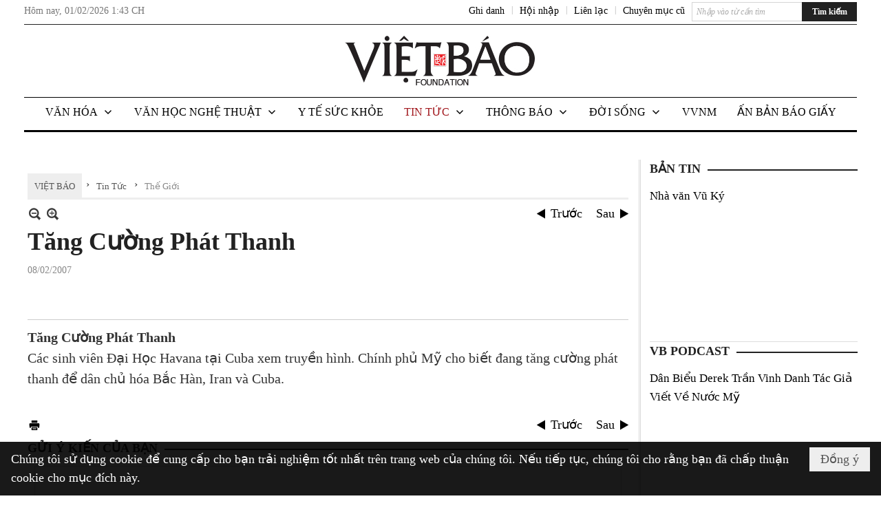

--- FILE ---
content_type: text/html; charset=utf-8
request_url: https://www.google.com/recaptcha/api2/aframe
body_size: 268
content:
<!DOCTYPE HTML><html><head><meta http-equiv="content-type" content="text/html; charset=UTF-8"></head><body><script nonce="yvcUzGQxQDoXVfv2yCfnqg">/** Anti-fraud and anti-abuse applications only. See google.com/recaptcha */ try{var clients={'sodar':'https://pagead2.googlesyndication.com/pagead/sodar?'};window.addEventListener("message",function(a){try{if(a.source===window.parent){var b=JSON.parse(a.data);var c=clients[b['id']];if(c){var d=document.createElement('img');d.src=c+b['params']+'&rc='+(localStorage.getItem("rc::a")?sessionStorage.getItem("rc::b"):"");window.document.body.appendChild(d);sessionStorage.setItem("rc::e",parseInt(sessionStorage.getItem("rc::e")||0)+1);localStorage.setItem("rc::h",'1769953416070');}}}catch(b){}});window.parent.postMessage("_grecaptcha_ready", "*");}catch(b){}</script></body></html>

--- FILE ---
content_type: text/html; charset=utf-8
request_url: https://vietbao.com/banner/551/639055135611527484/635230020230327001?ajax=true
body_size: 56
content:
<!DOCTYPE html><html lang="vi-VN" data-culture="vi-VN"><head><title>Harrahs Year Of The Hourse 2026 MOBILE</title><meta http-equiv="Content-Type" content="text/html; charset=utf-8" /><meta charset="utf-8" /><meta name="viewport" content="width=device-width, initial-scale=1.0, maximum-scale=5" /></head><body class="lang_vi"><div id="adspot_content"><a href="https://harrahssocal.com/caesars-rewards-center" target="_blank"><img src="/images/file/r-PZfUFh3ggBADll/w400/harrahs-yearofthehorse2026.jpg" class="nw-img-responsive" style="float: none; margin: 5px auto; border-width: 0px; width: 400px; display: block; clear: both;" data-info="625,521" width="400" height="333" alt="Harrahs Year Of The Horse 2026" title="Harrahs Year Of The Horse 2026" /></a></div></body></html>

--- FILE ---
content_type: text/html; charset=utf-8
request_url: https://vietbao.com/banner/550/639055133585717744/635230020230327001?ajax=true
body_size: 136
content:
<!DOCTYPE html><html lang="vi-VN" data-culture="vi-VN"><head><title>Harrahs Year Of The Hourse 2026 PC</title><meta http-equiv="Content-Type" content="text/html; charset=utf-8" /><meta charset="utf-8" /><meta name="viewport" content="width=device-width, initial-scale=1.0, maximum-scale=5" /></head><body class="lang_vi"><div id="adspot_content"><a href="https://harrahssocal.com/caesars-rewards-center" target="_blank"><img src="/images/file/r-PZfUFh3ggBADll/w400/harrahs-yearofthehorse2026.jpg" class="nw-img-responsive" style="float: none; margin: 5px auto; border-width: 0px; width: 400px; display: block; clear: both;" data-info="625,521" width="400" height="333" alt="Harrahs Year Of The Horse 2026" title="Harrahs Year Of The Horse 2026" /></a></div></body></html>

--- FILE ---
content_type: text/html; charset=utf-8
request_url: https://www.google.com/recaptcha/api2/anchor?ar=1&k=6LefkQcTAAAAAG-Bo_ww--wNpej57bbjW4h8paf2&co=aHR0cHM6Ly92aWV0YmFvLmNvbTo0NDM.&hl=vi&v=N67nZn4AqZkNcbeMu4prBgzg&size=normal&anchor-ms=20000&execute-ms=30000&cb=7t8ju1h2sz85
body_size: 49251
content:
<!DOCTYPE HTML><html dir="ltr" lang="vi"><head><meta http-equiv="Content-Type" content="text/html; charset=UTF-8">
<meta http-equiv="X-UA-Compatible" content="IE=edge">
<title>reCAPTCHA</title>
<style type="text/css">
/* cyrillic-ext */
@font-face {
  font-family: 'Roboto';
  font-style: normal;
  font-weight: 400;
  font-stretch: 100%;
  src: url(//fonts.gstatic.com/s/roboto/v48/KFO7CnqEu92Fr1ME7kSn66aGLdTylUAMa3GUBHMdazTgWw.woff2) format('woff2');
  unicode-range: U+0460-052F, U+1C80-1C8A, U+20B4, U+2DE0-2DFF, U+A640-A69F, U+FE2E-FE2F;
}
/* cyrillic */
@font-face {
  font-family: 'Roboto';
  font-style: normal;
  font-weight: 400;
  font-stretch: 100%;
  src: url(//fonts.gstatic.com/s/roboto/v48/KFO7CnqEu92Fr1ME7kSn66aGLdTylUAMa3iUBHMdazTgWw.woff2) format('woff2');
  unicode-range: U+0301, U+0400-045F, U+0490-0491, U+04B0-04B1, U+2116;
}
/* greek-ext */
@font-face {
  font-family: 'Roboto';
  font-style: normal;
  font-weight: 400;
  font-stretch: 100%;
  src: url(//fonts.gstatic.com/s/roboto/v48/KFO7CnqEu92Fr1ME7kSn66aGLdTylUAMa3CUBHMdazTgWw.woff2) format('woff2');
  unicode-range: U+1F00-1FFF;
}
/* greek */
@font-face {
  font-family: 'Roboto';
  font-style: normal;
  font-weight: 400;
  font-stretch: 100%;
  src: url(//fonts.gstatic.com/s/roboto/v48/KFO7CnqEu92Fr1ME7kSn66aGLdTylUAMa3-UBHMdazTgWw.woff2) format('woff2');
  unicode-range: U+0370-0377, U+037A-037F, U+0384-038A, U+038C, U+038E-03A1, U+03A3-03FF;
}
/* math */
@font-face {
  font-family: 'Roboto';
  font-style: normal;
  font-weight: 400;
  font-stretch: 100%;
  src: url(//fonts.gstatic.com/s/roboto/v48/KFO7CnqEu92Fr1ME7kSn66aGLdTylUAMawCUBHMdazTgWw.woff2) format('woff2');
  unicode-range: U+0302-0303, U+0305, U+0307-0308, U+0310, U+0312, U+0315, U+031A, U+0326-0327, U+032C, U+032F-0330, U+0332-0333, U+0338, U+033A, U+0346, U+034D, U+0391-03A1, U+03A3-03A9, U+03B1-03C9, U+03D1, U+03D5-03D6, U+03F0-03F1, U+03F4-03F5, U+2016-2017, U+2034-2038, U+203C, U+2040, U+2043, U+2047, U+2050, U+2057, U+205F, U+2070-2071, U+2074-208E, U+2090-209C, U+20D0-20DC, U+20E1, U+20E5-20EF, U+2100-2112, U+2114-2115, U+2117-2121, U+2123-214F, U+2190, U+2192, U+2194-21AE, U+21B0-21E5, U+21F1-21F2, U+21F4-2211, U+2213-2214, U+2216-22FF, U+2308-230B, U+2310, U+2319, U+231C-2321, U+2336-237A, U+237C, U+2395, U+239B-23B7, U+23D0, U+23DC-23E1, U+2474-2475, U+25AF, U+25B3, U+25B7, U+25BD, U+25C1, U+25CA, U+25CC, U+25FB, U+266D-266F, U+27C0-27FF, U+2900-2AFF, U+2B0E-2B11, U+2B30-2B4C, U+2BFE, U+3030, U+FF5B, U+FF5D, U+1D400-1D7FF, U+1EE00-1EEFF;
}
/* symbols */
@font-face {
  font-family: 'Roboto';
  font-style: normal;
  font-weight: 400;
  font-stretch: 100%;
  src: url(//fonts.gstatic.com/s/roboto/v48/KFO7CnqEu92Fr1ME7kSn66aGLdTylUAMaxKUBHMdazTgWw.woff2) format('woff2');
  unicode-range: U+0001-000C, U+000E-001F, U+007F-009F, U+20DD-20E0, U+20E2-20E4, U+2150-218F, U+2190, U+2192, U+2194-2199, U+21AF, U+21E6-21F0, U+21F3, U+2218-2219, U+2299, U+22C4-22C6, U+2300-243F, U+2440-244A, U+2460-24FF, U+25A0-27BF, U+2800-28FF, U+2921-2922, U+2981, U+29BF, U+29EB, U+2B00-2BFF, U+4DC0-4DFF, U+FFF9-FFFB, U+10140-1018E, U+10190-1019C, U+101A0, U+101D0-101FD, U+102E0-102FB, U+10E60-10E7E, U+1D2C0-1D2D3, U+1D2E0-1D37F, U+1F000-1F0FF, U+1F100-1F1AD, U+1F1E6-1F1FF, U+1F30D-1F30F, U+1F315, U+1F31C, U+1F31E, U+1F320-1F32C, U+1F336, U+1F378, U+1F37D, U+1F382, U+1F393-1F39F, U+1F3A7-1F3A8, U+1F3AC-1F3AF, U+1F3C2, U+1F3C4-1F3C6, U+1F3CA-1F3CE, U+1F3D4-1F3E0, U+1F3ED, U+1F3F1-1F3F3, U+1F3F5-1F3F7, U+1F408, U+1F415, U+1F41F, U+1F426, U+1F43F, U+1F441-1F442, U+1F444, U+1F446-1F449, U+1F44C-1F44E, U+1F453, U+1F46A, U+1F47D, U+1F4A3, U+1F4B0, U+1F4B3, U+1F4B9, U+1F4BB, U+1F4BF, U+1F4C8-1F4CB, U+1F4D6, U+1F4DA, U+1F4DF, U+1F4E3-1F4E6, U+1F4EA-1F4ED, U+1F4F7, U+1F4F9-1F4FB, U+1F4FD-1F4FE, U+1F503, U+1F507-1F50B, U+1F50D, U+1F512-1F513, U+1F53E-1F54A, U+1F54F-1F5FA, U+1F610, U+1F650-1F67F, U+1F687, U+1F68D, U+1F691, U+1F694, U+1F698, U+1F6AD, U+1F6B2, U+1F6B9-1F6BA, U+1F6BC, U+1F6C6-1F6CF, U+1F6D3-1F6D7, U+1F6E0-1F6EA, U+1F6F0-1F6F3, U+1F6F7-1F6FC, U+1F700-1F7FF, U+1F800-1F80B, U+1F810-1F847, U+1F850-1F859, U+1F860-1F887, U+1F890-1F8AD, U+1F8B0-1F8BB, U+1F8C0-1F8C1, U+1F900-1F90B, U+1F93B, U+1F946, U+1F984, U+1F996, U+1F9E9, U+1FA00-1FA6F, U+1FA70-1FA7C, U+1FA80-1FA89, U+1FA8F-1FAC6, U+1FACE-1FADC, U+1FADF-1FAE9, U+1FAF0-1FAF8, U+1FB00-1FBFF;
}
/* vietnamese */
@font-face {
  font-family: 'Roboto';
  font-style: normal;
  font-weight: 400;
  font-stretch: 100%;
  src: url(//fonts.gstatic.com/s/roboto/v48/KFO7CnqEu92Fr1ME7kSn66aGLdTylUAMa3OUBHMdazTgWw.woff2) format('woff2');
  unicode-range: U+0102-0103, U+0110-0111, U+0128-0129, U+0168-0169, U+01A0-01A1, U+01AF-01B0, U+0300-0301, U+0303-0304, U+0308-0309, U+0323, U+0329, U+1EA0-1EF9, U+20AB;
}
/* latin-ext */
@font-face {
  font-family: 'Roboto';
  font-style: normal;
  font-weight: 400;
  font-stretch: 100%;
  src: url(//fonts.gstatic.com/s/roboto/v48/KFO7CnqEu92Fr1ME7kSn66aGLdTylUAMa3KUBHMdazTgWw.woff2) format('woff2');
  unicode-range: U+0100-02BA, U+02BD-02C5, U+02C7-02CC, U+02CE-02D7, U+02DD-02FF, U+0304, U+0308, U+0329, U+1D00-1DBF, U+1E00-1E9F, U+1EF2-1EFF, U+2020, U+20A0-20AB, U+20AD-20C0, U+2113, U+2C60-2C7F, U+A720-A7FF;
}
/* latin */
@font-face {
  font-family: 'Roboto';
  font-style: normal;
  font-weight: 400;
  font-stretch: 100%;
  src: url(//fonts.gstatic.com/s/roboto/v48/KFO7CnqEu92Fr1ME7kSn66aGLdTylUAMa3yUBHMdazQ.woff2) format('woff2');
  unicode-range: U+0000-00FF, U+0131, U+0152-0153, U+02BB-02BC, U+02C6, U+02DA, U+02DC, U+0304, U+0308, U+0329, U+2000-206F, U+20AC, U+2122, U+2191, U+2193, U+2212, U+2215, U+FEFF, U+FFFD;
}
/* cyrillic-ext */
@font-face {
  font-family: 'Roboto';
  font-style: normal;
  font-weight: 500;
  font-stretch: 100%;
  src: url(//fonts.gstatic.com/s/roboto/v48/KFO7CnqEu92Fr1ME7kSn66aGLdTylUAMa3GUBHMdazTgWw.woff2) format('woff2');
  unicode-range: U+0460-052F, U+1C80-1C8A, U+20B4, U+2DE0-2DFF, U+A640-A69F, U+FE2E-FE2F;
}
/* cyrillic */
@font-face {
  font-family: 'Roboto';
  font-style: normal;
  font-weight: 500;
  font-stretch: 100%;
  src: url(//fonts.gstatic.com/s/roboto/v48/KFO7CnqEu92Fr1ME7kSn66aGLdTylUAMa3iUBHMdazTgWw.woff2) format('woff2');
  unicode-range: U+0301, U+0400-045F, U+0490-0491, U+04B0-04B1, U+2116;
}
/* greek-ext */
@font-face {
  font-family: 'Roboto';
  font-style: normal;
  font-weight: 500;
  font-stretch: 100%;
  src: url(//fonts.gstatic.com/s/roboto/v48/KFO7CnqEu92Fr1ME7kSn66aGLdTylUAMa3CUBHMdazTgWw.woff2) format('woff2');
  unicode-range: U+1F00-1FFF;
}
/* greek */
@font-face {
  font-family: 'Roboto';
  font-style: normal;
  font-weight: 500;
  font-stretch: 100%;
  src: url(//fonts.gstatic.com/s/roboto/v48/KFO7CnqEu92Fr1ME7kSn66aGLdTylUAMa3-UBHMdazTgWw.woff2) format('woff2');
  unicode-range: U+0370-0377, U+037A-037F, U+0384-038A, U+038C, U+038E-03A1, U+03A3-03FF;
}
/* math */
@font-face {
  font-family: 'Roboto';
  font-style: normal;
  font-weight: 500;
  font-stretch: 100%;
  src: url(//fonts.gstatic.com/s/roboto/v48/KFO7CnqEu92Fr1ME7kSn66aGLdTylUAMawCUBHMdazTgWw.woff2) format('woff2');
  unicode-range: U+0302-0303, U+0305, U+0307-0308, U+0310, U+0312, U+0315, U+031A, U+0326-0327, U+032C, U+032F-0330, U+0332-0333, U+0338, U+033A, U+0346, U+034D, U+0391-03A1, U+03A3-03A9, U+03B1-03C9, U+03D1, U+03D5-03D6, U+03F0-03F1, U+03F4-03F5, U+2016-2017, U+2034-2038, U+203C, U+2040, U+2043, U+2047, U+2050, U+2057, U+205F, U+2070-2071, U+2074-208E, U+2090-209C, U+20D0-20DC, U+20E1, U+20E5-20EF, U+2100-2112, U+2114-2115, U+2117-2121, U+2123-214F, U+2190, U+2192, U+2194-21AE, U+21B0-21E5, U+21F1-21F2, U+21F4-2211, U+2213-2214, U+2216-22FF, U+2308-230B, U+2310, U+2319, U+231C-2321, U+2336-237A, U+237C, U+2395, U+239B-23B7, U+23D0, U+23DC-23E1, U+2474-2475, U+25AF, U+25B3, U+25B7, U+25BD, U+25C1, U+25CA, U+25CC, U+25FB, U+266D-266F, U+27C0-27FF, U+2900-2AFF, U+2B0E-2B11, U+2B30-2B4C, U+2BFE, U+3030, U+FF5B, U+FF5D, U+1D400-1D7FF, U+1EE00-1EEFF;
}
/* symbols */
@font-face {
  font-family: 'Roboto';
  font-style: normal;
  font-weight: 500;
  font-stretch: 100%;
  src: url(//fonts.gstatic.com/s/roboto/v48/KFO7CnqEu92Fr1ME7kSn66aGLdTylUAMaxKUBHMdazTgWw.woff2) format('woff2');
  unicode-range: U+0001-000C, U+000E-001F, U+007F-009F, U+20DD-20E0, U+20E2-20E4, U+2150-218F, U+2190, U+2192, U+2194-2199, U+21AF, U+21E6-21F0, U+21F3, U+2218-2219, U+2299, U+22C4-22C6, U+2300-243F, U+2440-244A, U+2460-24FF, U+25A0-27BF, U+2800-28FF, U+2921-2922, U+2981, U+29BF, U+29EB, U+2B00-2BFF, U+4DC0-4DFF, U+FFF9-FFFB, U+10140-1018E, U+10190-1019C, U+101A0, U+101D0-101FD, U+102E0-102FB, U+10E60-10E7E, U+1D2C0-1D2D3, U+1D2E0-1D37F, U+1F000-1F0FF, U+1F100-1F1AD, U+1F1E6-1F1FF, U+1F30D-1F30F, U+1F315, U+1F31C, U+1F31E, U+1F320-1F32C, U+1F336, U+1F378, U+1F37D, U+1F382, U+1F393-1F39F, U+1F3A7-1F3A8, U+1F3AC-1F3AF, U+1F3C2, U+1F3C4-1F3C6, U+1F3CA-1F3CE, U+1F3D4-1F3E0, U+1F3ED, U+1F3F1-1F3F3, U+1F3F5-1F3F7, U+1F408, U+1F415, U+1F41F, U+1F426, U+1F43F, U+1F441-1F442, U+1F444, U+1F446-1F449, U+1F44C-1F44E, U+1F453, U+1F46A, U+1F47D, U+1F4A3, U+1F4B0, U+1F4B3, U+1F4B9, U+1F4BB, U+1F4BF, U+1F4C8-1F4CB, U+1F4D6, U+1F4DA, U+1F4DF, U+1F4E3-1F4E6, U+1F4EA-1F4ED, U+1F4F7, U+1F4F9-1F4FB, U+1F4FD-1F4FE, U+1F503, U+1F507-1F50B, U+1F50D, U+1F512-1F513, U+1F53E-1F54A, U+1F54F-1F5FA, U+1F610, U+1F650-1F67F, U+1F687, U+1F68D, U+1F691, U+1F694, U+1F698, U+1F6AD, U+1F6B2, U+1F6B9-1F6BA, U+1F6BC, U+1F6C6-1F6CF, U+1F6D3-1F6D7, U+1F6E0-1F6EA, U+1F6F0-1F6F3, U+1F6F7-1F6FC, U+1F700-1F7FF, U+1F800-1F80B, U+1F810-1F847, U+1F850-1F859, U+1F860-1F887, U+1F890-1F8AD, U+1F8B0-1F8BB, U+1F8C0-1F8C1, U+1F900-1F90B, U+1F93B, U+1F946, U+1F984, U+1F996, U+1F9E9, U+1FA00-1FA6F, U+1FA70-1FA7C, U+1FA80-1FA89, U+1FA8F-1FAC6, U+1FACE-1FADC, U+1FADF-1FAE9, U+1FAF0-1FAF8, U+1FB00-1FBFF;
}
/* vietnamese */
@font-face {
  font-family: 'Roboto';
  font-style: normal;
  font-weight: 500;
  font-stretch: 100%;
  src: url(//fonts.gstatic.com/s/roboto/v48/KFO7CnqEu92Fr1ME7kSn66aGLdTylUAMa3OUBHMdazTgWw.woff2) format('woff2');
  unicode-range: U+0102-0103, U+0110-0111, U+0128-0129, U+0168-0169, U+01A0-01A1, U+01AF-01B0, U+0300-0301, U+0303-0304, U+0308-0309, U+0323, U+0329, U+1EA0-1EF9, U+20AB;
}
/* latin-ext */
@font-face {
  font-family: 'Roboto';
  font-style: normal;
  font-weight: 500;
  font-stretch: 100%;
  src: url(//fonts.gstatic.com/s/roboto/v48/KFO7CnqEu92Fr1ME7kSn66aGLdTylUAMa3KUBHMdazTgWw.woff2) format('woff2');
  unicode-range: U+0100-02BA, U+02BD-02C5, U+02C7-02CC, U+02CE-02D7, U+02DD-02FF, U+0304, U+0308, U+0329, U+1D00-1DBF, U+1E00-1E9F, U+1EF2-1EFF, U+2020, U+20A0-20AB, U+20AD-20C0, U+2113, U+2C60-2C7F, U+A720-A7FF;
}
/* latin */
@font-face {
  font-family: 'Roboto';
  font-style: normal;
  font-weight: 500;
  font-stretch: 100%;
  src: url(//fonts.gstatic.com/s/roboto/v48/KFO7CnqEu92Fr1ME7kSn66aGLdTylUAMa3yUBHMdazQ.woff2) format('woff2');
  unicode-range: U+0000-00FF, U+0131, U+0152-0153, U+02BB-02BC, U+02C6, U+02DA, U+02DC, U+0304, U+0308, U+0329, U+2000-206F, U+20AC, U+2122, U+2191, U+2193, U+2212, U+2215, U+FEFF, U+FFFD;
}
/* cyrillic-ext */
@font-face {
  font-family: 'Roboto';
  font-style: normal;
  font-weight: 900;
  font-stretch: 100%;
  src: url(//fonts.gstatic.com/s/roboto/v48/KFO7CnqEu92Fr1ME7kSn66aGLdTylUAMa3GUBHMdazTgWw.woff2) format('woff2');
  unicode-range: U+0460-052F, U+1C80-1C8A, U+20B4, U+2DE0-2DFF, U+A640-A69F, U+FE2E-FE2F;
}
/* cyrillic */
@font-face {
  font-family: 'Roboto';
  font-style: normal;
  font-weight: 900;
  font-stretch: 100%;
  src: url(//fonts.gstatic.com/s/roboto/v48/KFO7CnqEu92Fr1ME7kSn66aGLdTylUAMa3iUBHMdazTgWw.woff2) format('woff2');
  unicode-range: U+0301, U+0400-045F, U+0490-0491, U+04B0-04B1, U+2116;
}
/* greek-ext */
@font-face {
  font-family: 'Roboto';
  font-style: normal;
  font-weight: 900;
  font-stretch: 100%;
  src: url(//fonts.gstatic.com/s/roboto/v48/KFO7CnqEu92Fr1ME7kSn66aGLdTylUAMa3CUBHMdazTgWw.woff2) format('woff2');
  unicode-range: U+1F00-1FFF;
}
/* greek */
@font-face {
  font-family: 'Roboto';
  font-style: normal;
  font-weight: 900;
  font-stretch: 100%;
  src: url(//fonts.gstatic.com/s/roboto/v48/KFO7CnqEu92Fr1ME7kSn66aGLdTylUAMa3-UBHMdazTgWw.woff2) format('woff2');
  unicode-range: U+0370-0377, U+037A-037F, U+0384-038A, U+038C, U+038E-03A1, U+03A3-03FF;
}
/* math */
@font-face {
  font-family: 'Roboto';
  font-style: normal;
  font-weight: 900;
  font-stretch: 100%;
  src: url(//fonts.gstatic.com/s/roboto/v48/KFO7CnqEu92Fr1ME7kSn66aGLdTylUAMawCUBHMdazTgWw.woff2) format('woff2');
  unicode-range: U+0302-0303, U+0305, U+0307-0308, U+0310, U+0312, U+0315, U+031A, U+0326-0327, U+032C, U+032F-0330, U+0332-0333, U+0338, U+033A, U+0346, U+034D, U+0391-03A1, U+03A3-03A9, U+03B1-03C9, U+03D1, U+03D5-03D6, U+03F0-03F1, U+03F4-03F5, U+2016-2017, U+2034-2038, U+203C, U+2040, U+2043, U+2047, U+2050, U+2057, U+205F, U+2070-2071, U+2074-208E, U+2090-209C, U+20D0-20DC, U+20E1, U+20E5-20EF, U+2100-2112, U+2114-2115, U+2117-2121, U+2123-214F, U+2190, U+2192, U+2194-21AE, U+21B0-21E5, U+21F1-21F2, U+21F4-2211, U+2213-2214, U+2216-22FF, U+2308-230B, U+2310, U+2319, U+231C-2321, U+2336-237A, U+237C, U+2395, U+239B-23B7, U+23D0, U+23DC-23E1, U+2474-2475, U+25AF, U+25B3, U+25B7, U+25BD, U+25C1, U+25CA, U+25CC, U+25FB, U+266D-266F, U+27C0-27FF, U+2900-2AFF, U+2B0E-2B11, U+2B30-2B4C, U+2BFE, U+3030, U+FF5B, U+FF5D, U+1D400-1D7FF, U+1EE00-1EEFF;
}
/* symbols */
@font-face {
  font-family: 'Roboto';
  font-style: normal;
  font-weight: 900;
  font-stretch: 100%;
  src: url(//fonts.gstatic.com/s/roboto/v48/KFO7CnqEu92Fr1ME7kSn66aGLdTylUAMaxKUBHMdazTgWw.woff2) format('woff2');
  unicode-range: U+0001-000C, U+000E-001F, U+007F-009F, U+20DD-20E0, U+20E2-20E4, U+2150-218F, U+2190, U+2192, U+2194-2199, U+21AF, U+21E6-21F0, U+21F3, U+2218-2219, U+2299, U+22C4-22C6, U+2300-243F, U+2440-244A, U+2460-24FF, U+25A0-27BF, U+2800-28FF, U+2921-2922, U+2981, U+29BF, U+29EB, U+2B00-2BFF, U+4DC0-4DFF, U+FFF9-FFFB, U+10140-1018E, U+10190-1019C, U+101A0, U+101D0-101FD, U+102E0-102FB, U+10E60-10E7E, U+1D2C0-1D2D3, U+1D2E0-1D37F, U+1F000-1F0FF, U+1F100-1F1AD, U+1F1E6-1F1FF, U+1F30D-1F30F, U+1F315, U+1F31C, U+1F31E, U+1F320-1F32C, U+1F336, U+1F378, U+1F37D, U+1F382, U+1F393-1F39F, U+1F3A7-1F3A8, U+1F3AC-1F3AF, U+1F3C2, U+1F3C4-1F3C6, U+1F3CA-1F3CE, U+1F3D4-1F3E0, U+1F3ED, U+1F3F1-1F3F3, U+1F3F5-1F3F7, U+1F408, U+1F415, U+1F41F, U+1F426, U+1F43F, U+1F441-1F442, U+1F444, U+1F446-1F449, U+1F44C-1F44E, U+1F453, U+1F46A, U+1F47D, U+1F4A3, U+1F4B0, U+1F4B3, U+1F4B9, U+1F4BB, U+1F4BF, U+1F4C8-1F4CB, U+1F4D6, U+1F4DA, U+1F4DF, U+1F4E3-1F4E6, U+1F4EA-1F4ED, U+1F4F7, U+1F4F9-1F4FB, U+1F4FD-1F4FE, U+1F503, U+1F507-1F50B, U+1F50D, U+1F512-1F513, U+1F53E-1F54A, U+1F54F-1F5FA, U+1F610, U+1F650-1F67F, U+1F687, U+1F68D, U+1F691, U+1F694, U+1F698, U+1F6AD, U+1F6B2, U+1F6B9-1F6BA, U+1F6BC, U+1F6C6-1F6CF, U+1F6D3-1F6D7, U+1F6E0-1F6EA, U+1F6F0-1F6F3, U+1F6F7-1F6FC, U+1F700-1F7FF, U+1F800-1F80B, U+1F810-1F847, U+1F850-1F859, U+1F860-1F887, U+1F890-1F8AD, U+1F8B0-1F8BB, U+1F8C0-1F8C1, U+1F900-1F90B, U+1F93B, U+1F946, U+1F984, U+1F996, U+1F9E9, U+1FA00-1FA6F, U+1FA70-1FA7C, U+1FA80-1FA89, U+1FA8F-1FAC6, U+1FACE-1FADC, U+1FADF-1FAE9, U+1FAF0-1FAF8, U+1FB00-1FBFF;
}
/* vietnamese */
@font-face {
  font-family: 'Roboto';
  font-style: normal;
  font-weight: 900;
  font-stretch: 100%;
  src: url(//fonts.gstatic.com/s/roboto/v48/KFO7CnqEu92Fr1ME7kSn66aGLdTylUAMa3OUBHMdazTgWw.woff2) format('woff2');
  unicode-range: U+0102-0103, U+0110-0111, U+0128-0129, U+0168-0169, U+01A0-01A1, U+01AF-01B0, U+0300-0301, U+0303-0304, U+0308-0309, U+0323, U+0329, U+1EA0-1EF9, U+20AB;
}
/* latin-ext */
@font-face {
  font-family: 'Roboto';
  font-style: normal;
  font-weight: 900;
  font-stretch: 100%;
  src: url(//fonts.gstatic.com/s/roboto/v48/KFO7CnqEu92Fr1ME7kSn66aGLdTylUAMa3KUBHMdazTgWw.woff2) format('woff2');
  unicode-range: U+0100-02BA, U+02BD-02C5, U+02C7-02CC, U+02CE-02D7, U+02DD-02FF, U+0304, U+0308, U+0329, U+1D00-1DBF, U+1E00-1E9F, U+1EF2-1EFF, U+2020, U+20A0-20AB, U+20AD-20C0, U+2113, U+2C60-2C7F, U+A720-A7FF;
}
/* latin */
@font-face {
  font-family: 'Roboto';
  font-style: normal;
  font-weight: 900;
  font-stretch: 100%;
  src: url(//fonts.gstatic.com/s/roboto/v48/KFO7CnqEu92Fr1ME7kSn66aGLdTylUAMa3yUBHMdazQ.woff2) format('woff2');
  unicode-range: U+0000-00FF, U+0131, U+0152-0153, U+02BB-02BC, U+02C6, U+02DA, U+02DC, U+0304, U+0308, U+0329, U+2000-206F, U+20AC, U+2122, U+2191, U+2193, U+2212, U+2215, U+FEFF, U+FFFD;
}

</style>
<link rel="stylesheet" type="text/css" href="https://www.gstatic.com/recaptcha/releases/N67nZn4AqZkNcbeMu4prBgzg/styles__ltr.css">
<script nonce="PjTDqJNoXr6wSUeTRYlFAg" type="text/javascript">window['__recaptcha_api'] = 'https://www.google.com/recaptcha/api2/';</script>
<script type="text/javascript" src="https://www.gstatic.com/recaptcha/releases/N67nZn4AqZkNcbeMu4prBgzg/recaptcha__vi.js" nonce="PjTDqJNoXr6wSUeTRYlFAg">
      
    </script></head>
<body><div id="rc-anchor-alert" class="rc-anchor-alert"></div>
<input type="hidden" id="recaptcha-token" value="[base64]">
<script type="text/javascript" nonce="PjTDqJNoXr6wSUeTRYlFAg">
      recaptcha.anchor.Main.init("[\x22ainput\x22,[\x22bgdata\x22,\x22\x22,\[base64]/[base64]/[base64]/bmV3IHJbeF0oY1swXSk6RT09Mj9uZXcgclt4XShjWzBdLGNbMV0pOkU9PTM/bmV3IHJbeF0oY1swXSxjWzFdLGNbMl0pOkU9PTQ/[base64]/[base64]/[base64]/[base64]/[base64]/[base64]/[base64]/[base64]\x22,\[base64]\\u003d\\u003d\x22,\x22HibDgkjDlnLDqkxHwptHw7k6Z8KUw6wiwqpBIidYw7XCpg3DqEU/w65nZDnCpsKBciI8wpkyW8OuTMO+wo3DkMKTZ01qwrEBwq0aGcOZw4I+HMKhw4tiasKRwp1hZ8OWwowVFcKyB8OpBMK5G8OZd8OyMSPCkMKsw69HwoXDpDPCtWPChsKswoAtZVkNLUfCk8OpwoDDiAzChcKTfMKQOgEcSsK/wo1AEMOIwrkYTMO6wrFfW8OvJMOqw4YBGcKJCcOJwofCmX5Bw7wYX2jDg1PCm8K+wpvDkmY/EijDscOTwro9w4XCtMO9w6jDq17Cogs9Pkc8D8Ogwp5raMOnw53ClsKIWsKxDcKowqQjwp/[base64]/DmwtYw6XCvMOmMSZywqI8w50RHR/DjWZLMcOWwoJ8wp/DtRV1woNRacORQMKhwpLCkcKRwrXCg2sswp17wrvCgMOTwozDrW7DvsOMCMKlw7/Cpw5XAGcXEizCo8KAw51Ow6p3wq81KsKZOMKIwqnDpBHCtSk3w6h1OH/[base64]/DqMKdw7wvORTDh8O/akxTJ8KdwoDCrsKnw7/DqsOYwoXDg8OPw6XClXJHccK5wqwfZSwtw6LDkA7DmsOZw4nDssOuWMOUwqzCicK9wp/CnT5Owp0nTsOrwrd2wotTw4bDvMOfLlXCgV/CnTRYwqoJD8OBwp/[base64]/CksOCwrXCnGxvwo9mKXrDgsK9w5TCv8K9TxcINCECwrkZSsKTwoN6IcONwrrDp8OswqLDiMKQw6FXw77DnsOUw7phwohewpDCgyscScKvQV90wqjDkcOYwq5Xw7cDwqPDiBY1bsKcPsOdNWgOLCxfDEgVBiPCvh/DkCTChMKAwpUHwqXDmMOHTmIlew5cwpdSOMK/wpPDlMORwoBbVsKmw5RzXcOkwog8RMOLJjXCisKOSxLCn8OZEXECOcOLw4ZadlZLcVfCn8OGa2IvdR/CsUESw63DtTVpwobCrSfDqxpzw77CisOVVjzCmcOIasOawrdfT8OYwpVAw5JpwpfCjsOzwpsrdxXDvsOhFjEUwr/[base64]/wrXDl8KVwrEvw64kw5ofwrDDscKvbsO+F8Kiwq11wqPClUjCh8KCIG5+E8OpM8KFDQxUCT7Dn8OUU8O/w6wzGcODwpZawoAPwpErdMORwobCvcO0wqY9J8K3esOUQQ/DjcK/wqfDmMKAw7vCjHpYIcO5wr3Dqy4dw4TCvMO/[base64]/[base64]/DlcKfwqB2w6UGV8O1wpMnwoDCohNuJMO6w5/Cvht+wprCp8OVNBhsw5hWwobDu8Kywp8ZCcK9wpQ3woDDl8O8IcKyOsKsw7I9DjzCpcOew6xKCD3DukHCmQwBw4LCgWg8wqPCjMOFDcKrNgsBwrTDqcKFMWnDisKEGUnDpmfDjh7DhA0pXsORNMObZsOAw4dDw5kvwrvDp8K7woHCuxDCmcK/w6UOw4/DngLDgkpHJjV4GjnCr8KZw5IqP8OTwr5WwpYxwoomW8KZw6/DgcOxUDEuJcOJwppGw6HCoCdHA8OaSnrDg8OEN8K3Z8KGw5RSw61XX8OfHsK+M8OKw6fDrsKMw5bCpsOIfDTDiMOAwpwhw6zDo3xxwpsrwpnDjRE8wpPCjyBfwqXDtMK7GyEIOMOyw4xANXvDrXbDgMKpwrInwrPChlzCscOMw6QyJFonwrVYw4PCicKkBsK/wrzDqcK8wq0Dw5nCgMODwrgULcK4wqk7w5TClSETEC80w7rDvlMDw7jCrcKTDsOFw41dDsOvL8Oowp4Pw6HCpcOAwqbCljzDhxrCsA/ChznDhsOODAzCrMKYw6V3OFnDvADDnjrDgWfCkCZBw7XCkMKHCGYdwqcuw53DosOdwrUeUMKTb8KYwpk9wqteBcOmw5vCr8O7wpptQ8OzXzjCkR3DrsKgf3zCkShFJ8OZwqtew4/[base64]/CiHsEFMO7wqjCi8OGw5VWw6MJwotvX8OyW8OCSsKuw5Ibe8KbwpAbGi/CoMKVZ8K7wqvCvcOCEsKqBA3Cqnhkw4ZpWxXDmiwbBsKkwrrCpUnDgTZxdMOdBW7DjTbDhcOPb8Obw7XDgXURQ8K1IMKmw78Vwr/Dq17DnzcBw6rDtcKKWMOeDMOMw7k5w5gRZcKFRHcNwowhLETCm8KRw5lVQsOWwpDDmx1ENMONw67CosO/w4XCnlk5V8KJAcKdwqohNGMWw5hDwrXDpcKxwr42XyfDhynDr8Kdw4FbwqRGwrvCjiFXQcOVaRRxw6fDgFrDhcOTw4JNwp7CgMOMIQV9O8OewqXDlsKYJsKfw51ow5o0w6N9H8OQw4PCuMOWw5TCpMOmwp4+LMK/IVbChylvw6EZw6VOJsKPJCBgDwTCqMKkZA5IPW59wqwmwq/CqCDChG9gwq0nHsOQQcOPwrhPSsOENWYAwpzCn8Kta8OwwrrDpWR5MMKrw63CmMOeYjLDpMOeW8OYw6rDtMKbKMO8dsO9woPDjVU9w404wpXDmWJ/fMK0ZQpKw57CmizCvcOJVcOZbcOsw4zCkcO3VMKpwrjDjsK0w5JvcHNWwrPClMKkwrBoe8OYaMOkwrZXZsOpwrhUw6LCicOkVsO7w4/DhMK/J1XDggDDm8KPw5DCmcKud3teMMOaesOgwq5gwqRmDQccJTM2wpzCh1XCncKFVBXDr3fDglEuZGPDuCIxXMKBb8ObEUvCj3nDhsKFwp59wqItBEDCuMK2wpYCAnjDuinDtm4nG8Oyw5vDvilPw7/CpcOrOl1qwp/Cs8OjUEDCrm5aw790ZMKvLMKdw5XDnmzDsMKqw7vCk8K+wr50b8OAwo3Cljo3w5/DhcOkfSjDgBweNhnCuljDmcODw51qAiTDomnDq8OPwrQxwp/[base64]/w7nCr8KNCMKvXcK3wrwWQsO9McK4w6xoYMK2WghfwrjClsOrADU2J8KwwonDnDRDTT7CpsOeGsOAaEcJH0bDlsK2IRNnYGQbW8OnfGTDg8OjD8KQMsOew6PDnMODdA/DvWVEw4rDpsKnwpjCjMOARSXDu3zDi8OEw5g5UgDChsOaw6rCmMK/IMKDw4IHMlnCoWB1LUjDgcOeJ0HDuGLDkl15wpdYcgLCnA4Aw7HDsjcMwqvCo8O1w4PCkSLDncKBw499wqbDlcOdw6Y4w5Fqwr7Dhg3ClcOpL1ZResK1FzU3McO4wrLCkMOSw7zClsK+w7zDmcKpcz/CpMKYwo3DosKtHV0rwoVaCFEAPcOJCsKdZcKVw6MLwqdhCDg2w63Dv2hGwoopw4vCsC0awojClMOSwqTCp35xcTlkKC7CicOvHwcYwrV/UsOSw55iVsOVJMOAw67DuxHDvsOOw6fCrR12woDDvzbCkcKmOcKrw5vCkh1pw65LJ8Orw6FhKE3CgGtJcsOIwpLDvcOrw5HCqAlnwoA/AwHDoxfCnEbDs8OgRg8fw5DDnMO8w6HDjMK/wrPCocK2XRLDssOQwoLDklYjwoPCp0fDq8OXfcKcwpzCjMKTeSjDgW7CpsK9FsKAwqPCvUF3w7/CucOhw7x1AMOXFH3CscKmTWB3w5zCtkhHS8OgwphDJMKSw5pNw5M5w5gGwqwJbMK+w43CrsK6wpjDsMKjJm/[base64]/Ci8KpGMOIS8K5w4/CpGlHwq3Ckwk6JcOKJgRlNsOcw6APwrYOw6PCocOCd04lw60KXsKKw65Uw6XDslnCjyXDtkkQwrvDm1l/w5cNEA3CrA7Di8OTJcKYHBJzIsKZfsOyPUvDnhLCosOUdxTDs8OewoPCoCMsY8OhccO1w6UteMKJw5DCqwgCw5/[base64]/DuGnCohnCqMKYccOGw6V8KsOwThFKNMOwwqjDrMKWwqZAbVPDosK0w73Cs2jDpR3DrnlnMsKhdsKAw5PCu8OJwp/Dhh3DncK1fsKJP2/DkMKcwrV3QF/DoATDjsK5ZRdqw65Qw7pbw69xw7bDv8OeecO0w6HDksOpSh4Zwpgiw7E3RsO4KHdtw45IwpHCu8KQVidZLcO9woLCqsOEwqbCpSE7IMOiL8KYQycUSSHCqHsCwqPDgcOvw6TCmcK2w5/Cg8KEwpYVwpfDij40wqFmNSBWW8KPw5XDgATCqCfCrn8lw6/DkcKNB0XDvT99KArClEPCgxMYwocqwp3DocKTw77CrnbDnsKCw6PCl8Ozw5lNFMOKAMO4Mhx+LyMfRMK6w5B9wp9mwp0xw5I/w7NNw7Eyw7DDtcOSHnNtwpFze1jDsMKaSMOIw7TDrMKlHcO5SCzChhzDkcKifRjDg8KJwqXCpMKwasKAbsKqYcKcQ0fDqsKyekw+w7J/bsO6w7omw5nDqsKtOyZXwoQDQ8K5RsKwDSTDoUDDo8KjD8OGScO9esKwSTtuw5IrwokLw7hdcMOlw7bCqk/DtsOyw4bCt8KSw7PCkMOGw4HCrcOmw5fDpEx2TFN0dsKswr4vYnrCpRjDv2jCv8KFEMKqw4EkecKzIsKbVMKMRHdyesOSKQx9dTnDhiPDsgo2HcOpw4XCq8Opw6gzTHTDkl1nwp3DmjbDhFVDwr7ChcKhDiDCnkXDqsOidXTDkFLDrsOpKMO2GMKVw5/DocKNwqYow7fCrsOYSyrCq2LCvmnCi0tCw5rDg34uTm85OsOHfMK5w7fDl8KoO8OGwrU2K8OQwr/[base64]/CryzDrMOXWsOVwojClMO0wqhMaMKiwp/[base64]/[base64]/Du3Yyw5DCrSnDhCrDo8KUVF0jwqfDiznDjnLCusKMEioVKMKMw755HhHDnsKIw57Cg8KYX8OUwps4ShkhUwDCjQ7CusO+McK/fz/CskFxXMOdwo1lw4IkwrnCssOLwonCgsK6LcOCeC/[base64]/Dpk3CvBLDlF/DhzTCjMOswoA1w6VQw6nCumJDw70DwrjCunnCgcK2w7jDo8OEPMOcwqBpCDh8wprDicOCw7kZw5DCt8OVMTLDuALDg2rChsO3R8Oow4t3w5QFwrBvw6FUw4ZEw4LDtMOxa8OUwq/Cn8OnRcK1FMK8LcOIVsOhw6TChS9Jw5oAw4AmwpnDkCfDp0/CqlfDpC3Ds13CnTBYIHEHw4bCiynDssKVSwgkJiXDr8KGH37DjgHCgU3CsMKRwpbCqcKaPjvClxkOwpFhwqUQwpQ9woBNYsOSB31qXXfDv8KJwrRcw74CVMKUw7VAwqXDiTHDiMOwbsKdw4zDgsKyV8KDw4nDocKNfMOGW8KHw5jDhMOjwo49w5lIw5/Du31nwqPCgxfDnsO+wpd+w7TCrcKTfXDCuMOvOQHDpSnCusKENBDCjMOhw7/CqF8Swq5LwqJ9IsKAVglsYTMCw7BzwrvDkzgvU8OsDMK4XcOOw4jCjMO8Lx/CjcOUcsK9GMKww6I0w6Zww6/CvcO7w7Niwp/[base64]/CjMOcw7FqGxTDv01ewoofw6U9FhPDqcOmw55KAFbCvsKKYCjDkkI1wqLCriHCqgrDjgs8wqzDmyzDpgdTHmZMw7bCliTCgsKtXFBzbMOgXlPCr8K/wrbCtRjCnsO1RmlcwrFDwolkDnTCghHCjsOQw4g0w4DCsj3Dpgd3wpHDlSdpNGpjwow/wrXCs8OJw7kEwoRKecOLKXQQPFFWZHzDqMKNw5Qcw5Egw7jCg8K0asKEU8ONG3XCrzLCtcK+QysHP1pTw4J4E0PDrsKsXsOswqbDv1LDjsK2wqfDt8OQwrDDrTHDmsKzSF/CmsKzwrTDlcOnwqnDkcO0P1TCg0/DjsOsw6HCiMOOXMOWw4LDpmROIxoAYcOoaW9MOMOeIsOdNm5OwprCkMOcbcKuX0c2wofDn1BSwr4dAcKRwr3ClnYzw4UbC8Orw5nCjMObw7rCoMK6IMKlbzNkCCfDuMO4w7g2wpd0Un8tw6HDjFTDmcK2w53ChMOzwr/Ci8OqwqcWf8KrAhjDs2jDicODwopCX8K+D3rCqi/Dt8Oow4fDlMOdVjfCkMKEEhnCoFYjbMORwovDjcKiw5pfG3EIYW/CiMKSwrg7X8O5EVDDq8KmZmfCocOrwqNbd8KHTcKgXcOdBcOKw7YcwojCql8bw7hew7XDnxAawqHCvjkWwqTDrHJPCcOWw6hfw7/DkQjCl0kSw6rCgcO5wq3CqMOZw7YDA2x4Q3PCnRdMT8KeYn/DncK8YitFXMOEwrgvUSY8RMKow4HDvzvDncOoTcO/L8O0F8KHw7ZDTxwydQQ7fwB0w7jDtkUrFBN5w4pVw7wTw6vDrjtEbjpBEX/Cv8Kjw5pFdRYiKMOGwpjDhS/DscOICnXDlj5bFiAPwqPCpToxwoUgb2jCpsO5wq3CiTHCmCHDrxEGw4jDiMK5woNiw4ZlYEzDvsKOw5vDqsOUT8OuO8OdwqZvw5glcwLDrMKMwpDCiTUXfHXDrMOlUsKvwqZbworCj3VtGcO8B8KxUW3CgUMDD1HDt1LDpsKjwpgcaMKDScKgw4NUFsKBIMK/w77Csn7CrMOsw6Q0ecOwejIYCMOAw4vCmsK4w7/Cs1NYw6ROwo/Cr1sOKhRFw4nCtA7Ds30xRhEqNRV9w5fClzZ2EEh2R8Kjw7oIwrPCjMKQacO8wqJaGMKSDcKCXHR+wqvDj1TDssK8wrrDmF/[base64]/wosLDsO5QMO+w7LDtMOPEjZRwo7CnsK0w7sSc8OBw6TClCbCp8Obw6Uhw7rDp8KQwo7CvMKsw5fDu8KUw4hIw7DDqsOvd24dfsK7wqXDoMKzw4oXFiAwwqlee17CowDCtcOKwpLCg8KqUcOhYh7DnHkDwqIkw4x8wqrCjBzDgsOuYhbDjRrDvMKYwp/Dox7DkG/DssOyw6VqMxXCkkscwq4Aw59ew5lRcMOSCSF5w7fCmsKpw4XCin/ChArCvjrCuE7CuEdkVcKTXmpcLMOfwqbDqXRmw6XDvwjCtsKsAsK+ckLDl8K3wr/DpAPDpkF8w5HClgA/VkpMwpJgE8O3AMKmw4fCgGzCqXHCrsKfcMKbDhhyUQcEw4fDm8KDw53ClUJHdSfDlAQ9IcOGaxlQfwTCl3PDhzsuwqs/wpJwecKywrxzw4gMwqxQT8OEU2kgGAvDoXfCrzcAYC4mRgfDncKuw4sfw43DkMOSw7tPwqvCksK5FgN0woDCiw7Dr1Bba8O/UMKiwrbCpsOTwoPCnsO9b1LDpsK5T2fDu3t+SmlIwod2wo0mw4fCucKnwqfCncKywokMWC/CrhsJw5zDtcKNVRI1w7Rxw7sAw6PCssKZwrfDqsKvYmlRwrouwo16SzTCvcKZw4QjwolmwpFfNgTDjMOkczEIVWzChcKRGMK7wrfDksO8LcOkw4Q+ZcKrw6YVw6XCj8KSfUt6wok8w7RDwrkUw4XDuMKzUMK/wq1jeArCnzMFw5NKaB0dwrsUw4HDpMOrwprDhcKYw4Qrwo9fDnHCusKRwq/DlDLCmcObQsKQw6PCh8KLBsKZCsOGeQbDmsKRZFrDmMKDEsO2LEPCjcO7LcOgw45JQ8Ktw53CrzdfwrM/fBcTwofDhk/[base64]/ClMK7Ki0XQMK/fwBgw5NkesOEYifDssOTwqrChD9xXsOVcwwiwoYzw7nCjMOgJsKNcsOwwrdxwrzDgMOGw6XDllk1D8Orw6BiwoTDqUMEw4DDkiDClsK+woACwr3DsCXDlRNCw7Z1QMKtw5/Ckk3Ds8O5woTDr8OFwqhPJcO9w5Q5CcK8Q8KhbcKKwqHDkA1lw7QKQ0AuOloSZwjDsMKSBz3DqsOIRMOow5nCgRvDn8KyfgwvKsOmRRk2TsOGOSbDmhokLMK7w4/Dq8KzGX7DkUjDncOxwrvChcKPX8Kiw5vCpRnCpMKiw617wrxwEA3DojoawqZ9w4RrCHtdwp/CucKQDsOqdFbDp2k3w5TDocOswoHDuWVhw7rDt8OZXMKKLTlTdhHDl3gVeMOwwqLDvUghGkA6dTPCkA7DkCANwqY2KELCoBrDv2wfHMOZw77Dm0XDg8OOXVZtw7prX3Jew6rDs8OHw6A/wrNfw75nwoLDkw5XXA7CkQ8PYMKMFcKXwqLDoTHCuwTCoSoNe8KEwocqIxPClcOqwpzCqA7CucOgw5PDs3l2XS3ChxPCgcKxwq1QwpLCpGExw6/CuWEHwpvDtVYfG8KiacKdM8KGwpBdw5TDrsOxNyXDggfDi2jCokHDvV/Ch1DCugzCgcKGHsKQZcKsHcKFB1fClWYYwq/CnHB2GWAeMiTDtn7DrDXDt8KUbGJMwrtuwppYw4PDrMO3UW0xw4LCjsKWwr3DrsKVwp/Dn8Obfl/DmREzDsKbwr/Ctl1awo50Nm3CtBE2w7DCr8KYTS/[base64]/NMKxw5MQw6d3w6Zuw7Vcwp3CsMKqw4fDkwFtd8KQGMK5w6VqwqTCusKWw74wdgQCw4nDiEVTAyDCpEcAEMOCw4cCwpDCmzovwqLDvg3DrMOTw5DDg8OTw5LCssKXwoJITsKHOT3CtMOmB8KqZ8KgwpAJw5LDvG05wrTDrXB3w53DqCJ5YiTDk0/CocKtwqfDrcKxw7VuEyN2w4LCo8KFSMK+w7Rjw6jCm8ODw7jDn8KtG8K8w4bCskUFw7UIQkkdw6M1R8O6RCN1w5MwwrvCrkkUw5bCocKqNgEhaQXDuQ3CvcOUw4vDlcKDwrtWD2pHwoDDsgvDnMKLRUNawoHCvMKXw5AcKwU0w4rDv3TCu8OMwrsDSMKRUsKgwq/[base64]/CvcOYw7R0w6ZHKhrDicKeZ8KxTmUiwrB5HGHCp8Kzwq7DjsOBSnXCvBvChMO5YMKbB8KLw5XCnMK5AUFAwpnCncKXSsK3GSnDu3rCk8KMw6QxCTDDmx/CosKvw53ChFJ8XcKSw4Bfw6wVwqNQVB5Mfxs6w6vDnCEmNcObwrBvwo1JwrbCmMK4worCskkxw4gAwr89c1d2wqlEwpIpwqLDqw8Kw7XCssOsw7B/aMOQd8OHwqQvwrbDkjHDk8OQw4XDhMKtw64KfMK5wrwDa8O4wrPDpsKIwodfXMOgwrV9w7nCnRXCiMKnwohnQsKuVnhEwr3DncO9BsKgPUFBIsKzw4tNe8OjcsKtw6UiERAuVcODRcKfwqt9NcObR8OZw69Ww4TCgzXDtsOGwo/DlX7Ds8KyFEPCpMKkCcKrHcOhw63DgAFRLcK2woLDucOfNMOow6Ulw7nCl1IIw7AGScKawqTCicOUbMOeQ3nCuWtPfzRJEiHDmgPDlMOuZ1ZAwpzCi2cswrTDt8OZwqjCicOVChPCgxTDo1PCrDdoKcOBDhEnw7LCrsOtJcOgNiclcsKlw7Q0w4HDmsODacK1Rk/Dhk3CqsKVMMOFJsKdw4EIw4jClDY7R8KQw68PwoRtwox8w5Ncw6k0wozDoMKofFbDpntFZmHCo2rCmiYUWgkHwoMNw4nDksOYwoEzVMKqLVJDPcKYPMKLCcK5wr5vwr9va8OlNl1DwpPCt8O9wr/Ds2tfXzrDiC8iOsOacS3CtUrDkyTCp8KpfcOww5DCnsOOQsOgchnDlsOGwqdYwrQXY8OLwoLDpj3DqcKeVBJNwqI0wp/CqE3DnwjCuxUBwoVGHzzCosO/wpDDtMKKQ8OcwpbCuSjDvCV9by7DvBBuTXdlwoXDhMObd8KYw748wqrCij3CkMKCB2LCpMKVwpfCunx0w45DwovDoV7CisOvw7Elwpw/VVzDtBbDiMKCw7MCwofDhMKpwozDlsOZDBVlw4TDhjoyBmHCn8OuTsOWEMOywr9KQcKSHMK/[base64]/DmVccwpTCog9/YiDDn3PCgx3DrcKgKsOSwpsYWSbCux3DkSfCrBvDv30SwrRRwqxhwo7CiWTDvmLCucO2Q0rClnnDmcK4J8KkFiRQCU7DqHl0wqXCpMK0w6jCusO7wqXCrx/CrHfDqlrCkiPDksKiccKwwrQ2wppJdnt1woDChE9lw6IKKn99w5BNKMKKViDDu0oKwo0MYsKZB8KRwqMaw4zDnMOwZMOaM8OFP38fw5nDs8KpfnNHW8Kvwo83wpTDoCzCtV7DvsKYwr0XewY+fHouw5dDw50jw5t4w71Ub0ACJmLCqy4Vwr9JwrhAw7/CjcOBw4LDrwjCosKWUhbCnzTDl8K9wo5iw40wYiXCmsKRQBg/[base64]/Gm5IIG0yJi8Qw6fDiQVsa8OFw6XCisOQw6vDjsOMfcO+wqfDl8O3wo7DiRE9KsOTVFvDqcOZw6hTw5HDusO0Y8K1TULCgAnCmEU0w5PDk8KTw6cUA287DMOyN0vCv8OjwqbDpCRyesOJRj3DnXIYw6bCm8KZMQXDpnMHw4/CkhzDhTVWOmrClxIqEh4NL8KRw6jDnTLDpsKbWmANwrdmwobCsnYBHMKzKwHDuBtFw6rCtHQnQMOGw7/CriBUeAzCtcKEUAoIfgzCtWVPw7haw5IwZVh/[base64]/ClsKzLgfDuHPCg8ORB8OgYMOJw47DpcO7Wx1/cUrCs3YCEcOuW8K3RUM5cEUew6lywojCr8KWOjotM8KGwqjCgsOmCsO8wr/[base64]/JsK3TEvCmsKYScOvI0JawoV4w5fDplXDjcOow6ZlwqwocC5tw4PDuMO5w7LCicOcwrfDq8Kvw64RwodNPsKuT8O9w5PCtsO9w5HCjsKJw5gvw4HCngx+ZjIgeMOXwqQ/w6zDrS/[base64]/DosKVw6kvPcODMMOZAMOZeyF3bcOFw6nCg3d9eMKFc0UrUgLCpmnDksKxBSh0w4XDmSdywqR/EBXDkRpxwr/DpQjCkVYeah1Uw7bCpBomQ8O1wr0MwqXDpiMmw5XCjQttTMO0BcOPGsOwDsO/TEDDrCkbw5bCgWfCmCpzXcKWw5QOwrHDvcO6ccOpL2LDm8OraMOYcMKqw6jDksKwKUtXLsOuw6PCtm7Ct10MwoYBUMKXwqvCkcOEDSQBccO/w4bDvmgcR8Kpw5XCpkfDr8OZw5N7JEhCwpXDq13CisOXw6QGwoLDlMK8wrfDshtHb1DCjcKhCcKFwoDCtMKmwqsrw7DCuMKzNG3Dv8KuezzCksKSc3HCoSjCq8OjVW/CmzjDhcORw6N4PMOpRMKaDsKmHBHDisOVU8K/O8OXXcO9wp3Du8KmHDd/w53CncOqCk/CtMOoNcKmPsOfw6c5wo5fVcORw5TDkcOKPcOsFQzDg0zDp8K3w6hVwqdzwo4qw4LCtVzCrHDCsDzCtBLDvcOLEcO9wqLCsMKswo3Dl8OAw5jDv2cIDsOsW1/Dvlk3w7LDtkFpw75EE3PCuBnCvnTCu8OkWcOZI8O8csOCdzJbCFE1wpR7TcOAw73CnyE3wooDwpHDqcKSVcKIwoVmw7DDhxXClz0BKV7Dj0jDtmk8w7Z/w6tWTFbCtsO0w4/DisKyw6kPw7rDmcOww6QCwpVcVsOiD8OUGcKbRsObw4/Cg8OKw7/Dp8KSDkAQaglQwr/CtsKcC1PCqWNGCcK+FcKhw6bCi8KsQsOTVMKbwqPDk8O5woPDv8OlJAxRw4tVwowba8OPI8OZP8OAw5ZnacKrL0bDv1XCgcK7wpkyf2bCuwbDi8KQRMOudcOmTcOuw4N5XcK2fzpnTnLCujnDh8K5w6EjMkjCnGU1bHs5VS8zZsO7w7/[base64]/CqX0kw47DtB8mwoYkwrt/JmPCqcOUIMOvwpIxwpfCrcOmw5jCgHLDn8KfNsKcwqrDpMOAXMOewo7ClmrDmsOqLlzDhFA/eMOVwrTCiMKNCSpVw4pBwrMsNnYLWMOXwr3DjMKbwq/DtnPCrsOfwpBsCyzChsK3ecOfwojCkipLwrnCksOxwoczOcOqwoYXWsKqExzCisOJDgXDh3bCtCLCjALDi8Omw4ckw6jDimRWEiBww6jDg0DCpUphJW81IMOobsKGQXfDr8OBGTk3QGLDihrDk8Kuw68NwrPCjsKew6oPwqZqw6DCoV/[base64]/PkY7T27DsFHDt2vDhsKOw7HDlcOmZ8OmEX3DtcOpThNRAsK1w71bPBXDnVRMVcK8w5PDjMOEQcOJworCvCzCp8OPw6oZw5TDghDClcOfw7Juwo0fwo/DtcK7I8K0w6lMw7TDmXrCv0FWwpHDmF7Co3bCv8KCFsOoXMKuW2Rmw7xXwowRw43DqVFAaygIwo56dsKoIGcmwozCuG4xFzTCs8KxYsO7wo5Hw73ChsOtVsOgw47DtcOJWwHDgMKEQcOqw73CrEtCwoo/w63DoMKvOFsIwpnCvSgPw4TDnknCg3g/U3jCvMOSw7PCni5Pw7jDs8KQbm1cw7XDtwZ3wrDCsm8VwqLCkcKsScOCwpduw7oBZ8OZBgfDrMKCScOcTgzDgSRTUW1oIV/DmEg+KVvDrMOPL3Mnw4RjwrkLJ3swA8OnwpLChVXCp8OTSzLChcK2AlsLwo9jwp53XsKdMMOPwr8Aw5jCv8O7w4FcwoNGwqJoKxzDhS/Co8KFHl98w5PCoCrCosKswpINNcOuw4vCtl0HasOHA0vChMKCD8OUw7F5w5xVw6wqwpw1McOGHQQbwqxOwpzCqMKeF1Ecwp7CjlYoX8Kaw5vCg8KAwqwofzDDmcKQTsKlG2LDkXfDpVvCh8OBFTTDqF3Ct2vDtMOdw5bCiVAGUWs/azVfdMK/OcK7w5vCsUbDlUoUw6TCjG9aYFfDnADDmsKBwqjCn3EjfMO7wpAUw4RywqrDkcKFw7UrG8OlODJgwr9uw5vCosK9YTICdjsRw6sBwrkjwqTDlWzCi8Kyw540LsK4wqXCglPCvArDtsKWbi7DrTlLHTbDusK2XTIHQSjDpcO7cDBlVcOfw6FHXMOqw7rCjjDDs2V/wr9SNUdGw6JGWmHDiVPCvDDDgsODw67Cugs6JlTCjWQzwozCvcKTYmdiG03DiTQHa8Ktwo/Ci1zCogrCocO+wrzDnwLCj1nCisO5w53DucKofcKlwr5bL3IIYG7ClwLCpWZBw4XDmcOMQjFiOMOfwq/[base64]/DhcKdw4wSwrhgNmJ/[base64]/w6UrwojDvDtxeHDCrEQ8YsODTFx7BMKzOsKXwr7CmMOow7/Duw0qSMKMwo3DocOyfBLCpDouw5HDksO+IsKlKWY4w5rDnQEyXSsCw5QewpUaEsOLA8KYKCTDucKqRVPDgMO/AWnDu8OqFi9UH2opfMKVw4U9EHd2wpFaCQzCpVUtIAVKU3M3cDbDj8O2wonChsO3WMOhB3HCmj3Dj8K5ecKBw4fDqB5eMh4Nw4fDmsKGekvDn8OxwqhgVcOiw5NAwpHCjyLDksOjeC4WMiQPHMKVTlgsw4jDnHjCtC/Cp0XCq8K0w6fDq3dKYCRPwojDtGNJw55Xw4cGNcOCZSPCjsKCUcOlw6hcY8O/[base64]/Dq8OSwoTDjcKawp3DhlPDrXYPw5dJwovDj0nCv8KLAFMMERk2w7wuAG8zwq8ofcObKFgLcCDCkMOCwrzDvsKDwrVxw4l9woFjT0HDjkvCv8KGTR5YwoVXR8O3d8KAwpxnb8KjwpMDw5F7I2oyw7M4w5I4fMOBdWLCrDjDkiJewr7DrMKewpnCmsKWw4HDiw/ClGTDn8KaVsKSw57Dh8KxHMK7w6fCqjt4w681b8KTw40gwqh1wpbCiMKOMsK2wpJswo8ZZCzDscO7wrrDgR4cwr7DpsK7HMOwwqwnwpvDsHLDtcOuw77Cn8KGITDDoQrDsMO/w44UwqnDkMKhwo0Kw7FpC1nDhF3CikXCkcKMJcKjw54xMwrDisOCwr1/[base64]/CusOtwqrCkcKabBjDnk7Di8OwAsOfw6dkb2skMRvDuRpCwrDDl3JhcsO1wpnCscOeTzwMwq0iw5/[base64]/DjRw+w44WwqvChDBzJMOaKEQLwrUQN8KbwpfDkh7Ci0LDsX3CncOUwr/[base64]/DnDjDjgbDvlvCnsK/w4/[base64]/CnWbDvsOow4o+WDB3wr1Vw6fCrUpgw6XCnnIOfRzDjsK7KRJqw7N3wpkUw7DCrw1Zwq7DvMKrDxYfTBZwwqYKwr3DsSsVa8O6TiwHw6TCpMKYZ8OrEkfCqcOtCMKMwr3DoMOpKhN7aAsbw5jCuk4uwoTCqsKow7rCmMOKGw7DvVtJdlEzw5zDk8KLUTJAwr/[base64]/[base64]/w7fDtMK7VX19AMO3w659QUt7wpzCtSQfacK2w6TCv8KqRxXDqi9TVBXChwzDksKIwpXDtSrDksKEw47CkHTDkx7DsFxwScOMGEsGM3vDij9QeVsowpXCk8KjUmlBXQLChsODwqo4ByI+WVnCtcOewrPDmcKpw5TDsg/DvcOMwpvCpFdnwoDDusOvwp/CjsKsDHPDisK4wrpuw4cXwp7Dn8Ohw4dFwrRpCDQcScOLMQfDlw7CgsOrQsO9K8Kfw67Dv8O/BcOjw7RpA8OoN1PCqS0bw5wnRsOMWsKqMWsWw6ZOGsK3EEjDoMKPBzLDvcKuD8K7d1LCmENaADrCuBbCoiddJsOvIlckwofCjC7Ck8OTwr9dw79twpDCm8Oiw4ZGXWvDpsOLwrLDkm7DisK2TMKBw6rDjGXCk1nDl8Ovw5XDsiBpH8K9LX/CowDDkMOow5vCpQwOdkrCqF7DvMO9EcKFw6LDpgHCh3XChVtkw5DCrcKSCmTChnkQPQnDisOFUMKtBFnDmSLDmMKgYMKvPsOww5fDtUEKw4fCtcKxKwlnwoPDkgzCpWNVwowUwqrDg2ErJSfCqC7DgQU3KCLDrA/DlUzClynDgVQLJx0BBVnDkDwnEmVlw4BId8OlY10HBWnCr01Ew7l5BsOeVMO6RlZzaMOCw4PDtGNtVcKQU8OUdsOtw6Yjwr5sw7bCn2AlwplmwqjDgSHCpcO/A3/Cs15Dw5rCkMKAw4NFw7F9w6pnEMKvwqRGw63DgnLDlUkyOx5qw6vChsKnaMOXX8OfVMOiw7PCp2nCqnvCiMKuWldRUEnDnm53KsKPPRtoKcK3FMKKTHAHOCkPScKdw5Yjw4Ayw4/Ck8KpMsOlwpkdw7zDj2BXw5lOaMKSwqAxZUI/w6cxS8Oqw5pcP8KVwpXDssOMw6Erw7o8wolUAGE8GMKLwrc0P8KNwp/Dq8Kcw4YCfcKpJ0g7wqcHH8KJwqjDinY0wqDDoH9TwqUzwprDjcOQwrjChsK9w7nDg3Zuwr/Crj0bLSDClMKaw7QwDx1NDWfDlBLCunZfwrF7wr7CjSMjwp3CtRLDuXjCq8KdRQDDp0jDnxMjWgrCq8KyZBBPw7HDkH/DqDfDuXZHw5nDpsOawozDuBggw6gLY8OLNMOhw7HCp8OpFcKEDcOWwqrDssKBdsOiLcOGFsO3woLCpMKXw48uwq3DuWUfw61kw7o4w6E8wrbDqgbDuTnDrsOmwrrCkE0+woLDhMOkGkBlwo3DuWzCrw/Ds2TCtkRLwo0Ew5skw6giPBg1K14lfcO4HMOCw5oQw7nCjg9dNDZ8w5/[base64]/CvcKUw6QVwqXCn3TCpQE4w4fDolcYSMKiw5bDsmRVwptMYsKTwooKOyFLIAJxZsKiQXQxQ8OXwr8LVn14w4BQw7LCr8KPRMOPw6TDtTLDicKDTsKLwpU3NcKlw41VwrJSfcO9bsKEfE/CpDHCimLCkMKQRMO3wqhDY8Ouw6kHEsOqKMOJHzvDkMODXyHCgi/Dj8KEQibCuy5rwq0CwpfChcOSPQXDvcKYwppTw7nCnVHDvR/ChcOgCyk+dcKTKMKrwrHDhMKXWMKuXm9pRgsUwqnCs07Cu8O/wrvCm8OgVcK5LyXCjwVTwqDCosOnwovDhcKoXxrCuV9zwrLCp8KFwqNYOjzCggIpw7FkwpnDnT1pGMO5XTzDhMKWwoJYWA5qW8KcwpMLw7HCv8Ovwrkfwr3DqSgTw4RKLsOpfMOZwooKw4rCjMKZworCsHJDKy/[base64]/[base64]/CgHzDvjJPUMKQMiJyWcK1WMK9w402w7srw4bCmsKgw7LCh0Zow67CmHRDVcOnwoIWHcKsI2IbQMOuw7zDrsOtw4/Cl2zCncKswqXDpUTDuX3DjAPDjcKaIUzDuRTCrBLDlj96wqlRwpdWw6PDjh8Ww7vCpEVzwq7CpxfCjErDhyfDscKSw6QXw4PDs8ONNhTCo2jDsV1KEF7DiMOfwpDCnMO7GMKPw5k0wofDoRx1w5zCglV2TsKtw7vCv8KKGsKywpwRwp7DssOnX8KHwpHCginChcO/[base64]/wrwvNMKaUXvDssKkw4TCjVPDr8O2V8Oqw7NHKR92FjZ4LhlCwrnDl8K0Y39Aw4TDphwowotoe8KPw4fCj8KBw4nCl3sQYzglcS1NOE9Ow6zDtnwKQ8KpwoAOw5LDihB/ccOyI8KbQ8K3woTCosO9U0x0USvDmUpvFMOVAFvCoRwFwrrDi8ObS8O8w5/[base64]/[base64]/CksO0fMOjw5ofEsOWw40AdnLDhVXCi8OJwphpBsKKw4s2Ny5cwqYjL8KBHsOOw4wpecKQETIWwozCgcKdw6dHw6LDgsOpHXPDrTPChHkseMKAw4kmw7bCgl8AFWJ1MTkSwr02e2Z8MsKiIk8gT2TCpMKDcsKKwqDDlcKBw6/DjF5/PsKAwpHCgk9MPsKJw4RmLSnCviQgP0Mzw7bDmMOuw5fDn0vDrhBCPsKQBFMfwonDkFRjwqfDqR7Cry9lwpHCqB0qDyDDnkFmwr/DqXfCs8KkwpoMXsKawoJmeyXDnxDDiG1+N8KTw7sxX8O3KVI4PSxeJhbCjDxUOMKrTsKswrJQCnkMw64kwqbDqiRpNsOxLMKPOBTDhRdiRMKFw63CgMOoE8O/w7R3wr3DqycaZk4sTsKJJEDCksK5w5wVY8KjwpYIGiEew7vDvsO2wqrCq8KIDcK3w5MnTMKmworDqT7CmsKtHsK1w5E0w6/DqD0mbBnCqMOBGVRxMcKWGB1qNAvDrCnDu8OFw4HDhSAUGxdtLWDCssKTQcKyRjIxwp0gIMODwrNMM8OnFcOMwphHPFdowprDksOgVDHCssK+w7R2w5bDk8Kvw7rDm2zCvMOqwrBsP8KhSXrCisK5w4PDjTJGDsOvw6N9wr/DnRkWwpbDi8K1w4nCkMKHw6VDwpnCmcOowoZwLkZSK08jMirCqRoUO3c4IhkwwoEbw7hoTMKTw48rMhLDvMO+J8OjwrIHw55Sw7/CncK1ODJNLxfDtHBIwrnDnyA+w5/DlcO9ZcKcDUfDk8O6aAbDsUJsUWXDkMOKw4g0O8OzwpkRwr5Iw7Uiw6rDm8KjQsKOwqNUw6gEfsOLE8KTw6zDq8KpETV1w5bCgCsecUpae8KzbScrwrXDvnvCjARnEsKtYsKiMgvCvGPDrsO0w4PCqsOww6YuAlzDihp/wrhdVxcpKsKAYV1MVlXCnh1BRFJ+dyN7dkcUKDLDtBsTYsKsw7pPw6XCuMO2UMOyw5E1w51RcFXCgcOZwqBiFVXCsTdPwrXCs8KaAcOwwqVtWsKvwq7Co8OnwqLChRbCosKqw74PRkDDisK1asK6C8O/[base64]/CtMOCRExWPcKBw7nDssKMwqvCm8KjCFnCisOVwq/CkE3DoyHCmggeDwLDhMOUw5AmA8K6wqBTPcORd8Otw60+EVTChwDCsXzDiHjDjcOUBgnDvl4sw7/CswnCvsOTJHdnw5fDpsOYw6w+wrFpJmtTUBtqIsKzw7hYw6sww5bDuGtEw68dwqVZwq5Owr3CtMK9UMOHFywbI8KLwrQMNsOIwrXChMKyw7Fsd8OZw41Cc1dIT8O+NFTCqMKzwqVkw5tFw4XDpMOpHMKgX1vDuMODwoAhMcK+byRcE8KIShcsL0ldbcKaaFDCrQ/[base64]/BHjDnhLDpTvDgzXCqBtDwqAVY1bCh0zCmloDCsKow7HDkMKrUAbDqGRGw6HDmcOLwoZwFXTDj8KERcKmIsOBwrFHRhPDs8KDNgTDg8KRPAhHRMOKwobCjxHDicKlw6vCth/DkQQaw5/DtMKEbMKhwqHCosK8w7DDpk3DlTxYJ8O+NzrCiHjDmTUPP8KYLG4rw55iLxhPDcOKwpLCisKaesKFw5bDv0EZwqshwrvCqRbDvcO3wrlswonDhSPDjB3DtVx8YsK/[base64]/[base64]/Cskx2XGjCp2srwqvDh2bDoMO9Wm7Dr0gXwrRaGUDCh8Kuw5x4w7fCmyAXKgQZwoccTMKMWyDChMOgw5NqfsKwI8Oiw7UhwrpNwpdxw6nCh8KwUzjCvQfCnMOgc8KEw6M6w4DCqcO2w6XDthnCnUXDpD0/OcKhw6sewoERw5ZHf8OEB8K8wpHDjsOReRHCjQLCj8Onw67DtXfCr8K8wrFtwqpFwqkOwoRAQ8OcU3/Cg8Oga1R0B8K6w61TXF0iw7EgwofDh1RuZcO+wr0jw6JSOcO5WsKQwqDDh8K6ZVzClCPCn1XDpsOnKMO2wpwdFSLCpjHCisOuwrXCu8Knw7fCtkzCjsONwqbDjMOSwpvCg8OnEcKRU08iaD7Ci8OGw5nDnTtRRjxlGMOBejETworDtGXDsMONwp3DjsOMw4bDhT/DogsOw5PDkhDClll+w7LDlsKZJMKRw5zDucK1w6MUwoMvw4jCkW99wpVAw4YMJsOUwqDCtsOqDMOhw4jDkSrCvsK/w4jCq8KxelbCjMOCw4A5w4dFw7UvwoIdw7rDpHrCmMKfwp/DgsKgw4PDl8OMw6V0woTDhSLDl1ADwpPDsjfCtMOtAiZJDBnDnmDCpHIsNndZw7HDhsKOwqfDl8KALsOcMgwkw4RKw711w7PCosOZw50ONcOlfAgIKcOLwrECw7wxPRxIw4JGc8O/w49Yw6PCksKRwrEGwpbDksK6V8KXNsOrZ8Kiw5bCkcONwpMDczQtV0hdMMK6w5zCqsKuwoHDu8Ouw7Nzw6oRHVcQVm7CkSdxw4IiBcOlwpTCqzTDp8K0bhrDi8KLw6nCiMOOC8OVw7zDlsOow4LCv1LCq2M1wp3CvsOHwrp5w48ew7XCucKewqU/[base64]/CvFPDpzpLADxowr00WcO+BMKGw7dew4EkLcOiw4HCvGnDnW7Ck8OTwp3CmMOZdFnDiwLCiHhrwrYGw4BzOzYgwrTDtcKSfGhAfcO8w4p+NXx5wrtUGBTCvlhTeMOewokrwrB2J8OhVMOtXgQWwozCvxx/VQkgA8O7w6kCUcKww5fCpFd9wqLCi8OBw7J8w49HwrfCqcKiwpfCssOvCnDDkcKKwohYwpMFwrVZwoUxesOTRcK9w4lTw6EdIB7Cpn3CocKBS8O/ak0dwrcTUMKGUwHChGwiWcOrCcK3TcKpR8O9w57CsMOnw6zCiMOgBMOgaMOGw6fDrV8gwpjDkSjDtcKTfU/CjnoaLMOYeMOVwo3CqwEVYsKyCcOiwplCFcODCxgLbn/CqyhYw4LDusK7w6pjwoIpOkV6GTHCh0XDjsK7w6E/W2tEwq7DlBLDq21HahAgdMOwwohqAjF1IMOuw6/[base64]/DoyEFFsK/[base64]/Do2vCnQzDixvCkj7CgsOrJMOawosnwp7DiUbDkMK8wrRrwqrDocOWFk1ICcOMKsKOwp8bwpMQw5o+KEvDjAbDu8ONUATCgMOzeUVkw5BBUcOmw48Hw55/emAaw6zDnRfDmRPDgsOZOsOxE2bDsmM2\x22],null,[\x22conf\x22,null,\x226LefkQcTAAAAAG-Bo_ww--wNpej57bbjW4h8paf2\x22,0,null,null,null,0,[21,125,63,73,95,87,41,43,42,83,102,105,109,121],[7059694,336],0,null,null,null,null,0,null,0,1,700,1,null,0,\[base64]/76lBhmnigkZhAoZnOKMAhnM8xEZ\x22,0,0,null,null,1,null,0,1,null,null,null,0],\x22https://vietbao.com:443\x22,null,[1,1,1],null,null,null,0,3600,[\x22https://www.google.com/intl/vi/policies/privacy/\x22,\x22https://www.google.com/intl/vi/policies/terms/\x22],\x22XIISFj1v8t/Kl4Oa7Ybt9Ml32SfGWJUVvmQAaTL1LLM\\u003d\x22,0,0,null,1,1769957018722,0,0,[22,102,113,64,176],null,[110,38,155],\x22RC-buvPzPTnIWB8dQ\x22,null,null,null,null,null,\x220dAFcWeA6UNQMxdkALwyK0yolZ80b3ZcSXFLgvU0Y4t65FINxpZ6c737fCqeocB3Ed4vnyUWNQHZGOAaCennCMtXJADxHRPCBqag\x22,1770039818837]");
    </script></body></html>